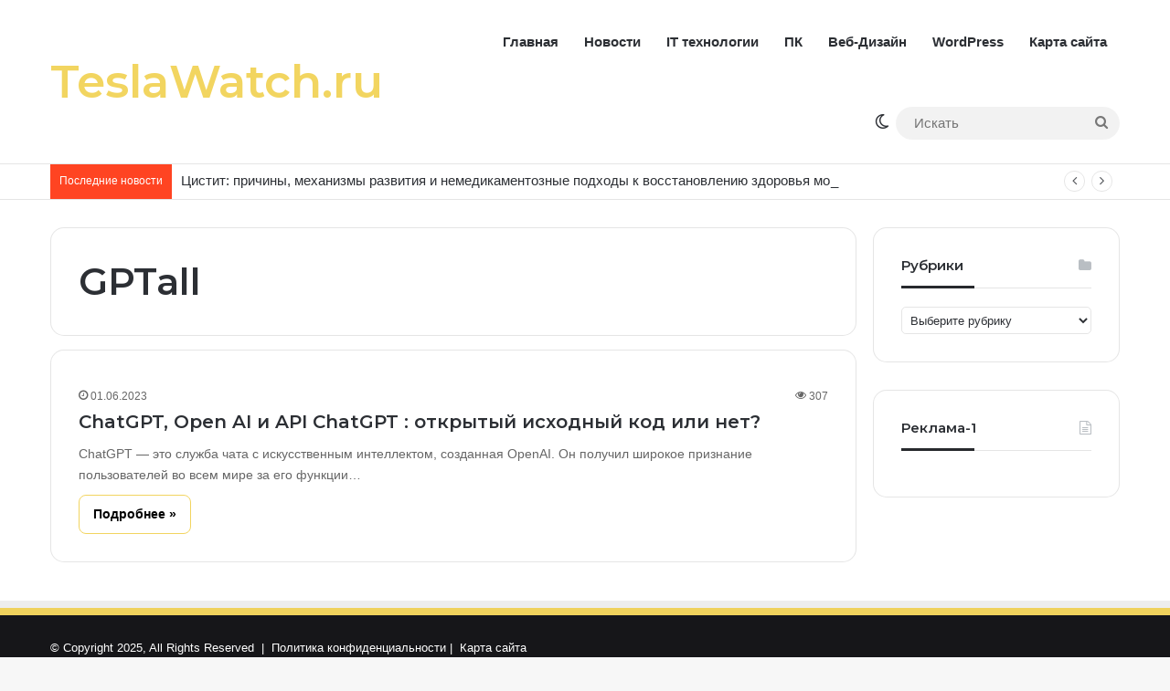

--- FILE ---
content_type: text/html; charset=UTF-8
request_url: https://teslawatch.ru/tag/gptall/
body_size: 69147
content:
<!DOCTYPE html>
<html lang="ru-RU" class="" data-skin="light" prefix="og: https://ogp.me/ns#">
<head>
<meta name="MobileOptimized" content="width" />
<meta name="HandheldFriendly" content="true" />
<meta name="generator" content="Drupal 11 (https://www.drupal.org)" />

	<meta charset="UTF-8" />
	<link rel="profile" href="https://gmpg.org/xfn/11" />
	
<meta http-equiv='x-dns-prefetch-control' content='on'>
<link rel='dns-prefetch' href='//cdnjs.cloudflare.com' />
<link rel='dns-prefetch' href='//ajax.googleapis.com' />
<link rel='dns-prefetch' href='//fonts.googleapis.com' />
<link rel='dns-prefetch' href='//fonts.gstatic.com' />
<link rel='dns-prefetch' href='//s.gravatar.com' />
<link rel='dns-prefetch' href='//www.google-analytics.com' />
<link rel='preload' as='script' href='https://ajax.googleapis.com/ajax/libs/webfont/1/webfont.js'>
	<style>img:is([sizes="auto" i], [sizes^="auto," i]) { contain-intrinsic-size: 3000px 1500px }</style>
	

<title>GPTall - TeslaWatch.ru</title>
<meta name="robots" content="follow, index, max-snippet:-1, max-video-preview:-1, max-image-preview:large"/>
<link rel="canonical" href="https://teslawatch.ru/tag/gptall/" />
<meta property="og:locale" content="ru_RU" />
<meta property="og:type" content="article" />
<meta property="og:title" content="GPTall - TeslaWatch.ru" />
<meta property="og:url" content="https://teslawatch.ru/tag/gptall/" />
<meta property="og:site_name" content="Информационные технологии, программирование, веб-дизайн" />
<meta name="twitter:card" content="summary_large_image" />
<meta name="twitter:title" content="GPTall - TeslaWatch.ru" />
<meta name="twitter:label1" content="Записи" />
<meta name="twitter:data1" content="1" />
<script type="application/ld+json" class="rank-math-schema">{"@context":"https://schema.org","@graph":[{"@type":"Person","@id":"https://teslawatch.ru/#person","name":"\u0418\u043d\u0444\u043e\u0440\u043c\u0430\u0446\u0438\u043e\u043d\u043d\u044b\u0435 \u0442\u0435\u0445\u043d\u043e\u043b\u043e\u0433\u0438\u0438, \u043f\u0440\u043e\u0433\u0440\u0430\u043c\u043c\u0438\u0440\u043e\u0432\u0430\u043d\u0438\u0435, \u0432\u0435\u0431-\u0434\u0438\u0437\u0430\u0439\u043d"},{"@type":"WebSite","@id":"https://teslawatch.ru/#website","url":"https://teslawatch.ru","name":"\u0418\u043d\u0444\u043e\u0440\u043c\u0430\u0446\u0438\u043e\u043d\u043d\u044b\u0435 \u0442\u0435\u0445\u043d\u043e\u043b\u043e\u0433\u0438\u0438, \u043f\u0440\u043e\u0433\u0440\u0430\u043c\u043c\u0438\u0440\u043e\u0432\u0430\u043d\u0438\u0435, \u0432\u0435\u0431-\u0434\u0438\u0437\u0430\u0439\u043d","publisher":{"@id":"https://teslawatch.ru/#person"},"inLanguage":"ru-RU"},{"@type":"BreadcrumbList","@id":"https://teslawatch.ru/tag/gptall/#breadcrumb","itemListElement":[{"@type":"ListItem","position":"1","item":{"@id":"https://teslawatch.ru","name":"\u0413\u043b\u0430\u0432\u043d\u0430\u044f \u0441\u0442\u0440\u0430\u043d\u0438\u0446\u0430"}},{"@type":"ListItem","position":"2","item":{"@id":"https://teslawatch.ru/tag/gptall/","name":"GPTall"}}]},{"@type":"CollectionPage","@id":"https://teslawatch.ru/tag/gptall/#webpage","url":"https://teslawatch.ru/tag/gptall/","name":"GPTall - TeslaWatch.ru","isPartOf":{"@id":"https://teslawatch.ru/#website"},"inLanguage":"ru-RU","breadcrumb":{"@id":"https://teslawatch.ru/tag/gptall/#breadcrumb"}}]}</script>


<link rel="alternate" type="application/rss+xml" title="TeslaWatch.ru &raquo; Лента" href="https://teslawatch.ru/feed/" />
<link rel="alternate" type="application/rss+xml" title="TeslaWatch.ru &raquo; Лента комментариев" href="https://teslawatch.ru/comments/feed/" />
		<script type="text/javascript">
			try {
				if( 'undefined' != typeof localStorage ){
					var tieSkin = localStorage.getItem('tie-skin');
				}

				
				var html = document.getElementsByTagName('html')[0].classList,
						htmlSkin = 'light';

				if( html.contains('dark-skin') ){
					htmlSkin = 'dark';
				}

				if( tieSkin != null && tieSkin != htmlSkin ){
					html.add('tie-skin-inverted');
					var tieSkinInverted = true;
				}

				if( tieSkin == 'dark' ){
					html.add('dark-skin');
				}
				else if( tieSkin == 'light' ){
					html.remove( 'dark-skin' );
				}
				
			} catch(e) { console.log( e ) }

		</script>
		<link rel="alternate" type="application/rss+xml" title="TeslaWatch.ru &raquo; Лента метки GPTall" href="https://teslawatch.ru/tag/gptall/feed/" />

		<style type="text/css">
			:root{				
			--tie-preset-gradient-1: linear-gradient(135deg, rgba(6, 147, 227, 1) 0%, rgb(155, 81, 224) 100%);
			--tie-preset-gradient-2: linear-gradient(135deg, rgb(122, 220, 180) 0%, rgb(0, 208, 130) 100%);
			--tie-preset-gradient-3: linear-gradient(135deg, rgba(252, 185, 0, 1) 0%, rgba(255, 105, 0, 1) 100%);
			--tie-preset-gradient-4: linear-gradient(135deg, rgba(255, 105, 0, 1) 0%, rgb(207, 46, 46) 100%);
			--tie-preset-gradient-5: linear-gradient(135deg, rgb(238, 238, 238) 0%, rgb(169, 184, 195) 100%);
			--tie-preset-gradient-6: linear-gradient(135deg, rgb(74, 234, 220) 0%, rgb(151, 120, 209) 20%, rgb(207, 42, 186) 40%, rgb(238, 44, 130) 60%, rgb(251, 105, 98) 80%, rgb(254, 248, 76) 100%);
			--tie-preset-gradient-7: linear-gradient(135deg, rgb(255, 206, 236) 0%, rgb(152, 150, 240) 100%);
			--tie-preset-gradient-8: linear-gradient(135deg, rgb(254, 205, 165) 0%, rgb(254, 45, 45) 50%, rgb(107, 0, 62) 100%);
			--tie-preset-gradient-9: linear-gradient(135deg, rgb(255, 203, 112) 0%, rgb(199, 81, 192) 50%, rgb(65, 88, 208) 100%);
			--tie-preset-gradient-10: linear-gradient(135deg, rgb(255, 245, 203) 0%, rgb(182, 227, 212) 50%, rgb(51, 167, 181) 100%);
			--tie-preset-gradient-11: linear-gradient(135deg, rgb(202, 248, 128) 0%, rgb(113, 206, 126) 100%);
			--tie-preset-gradient-12: linear-gradient(135deg, rgb(2, 3, 129) 0%, rgb(40, 116, 252) 100%);
			--tie-preset-gradient-13: linear-gradient(135deg, #4D34FA, #ad34fa);
			--tie-preset-gradient-14: linear-gradient(135deg, #0057FF, #31B5FF);
			--tie-preset-gradient-15: linear-gradient(135deg, #FF007A, #FF81BD);
			--tie-preset-gradient-16: linear-gradient(135deg, #14111E, #4B4462);
			--tie-preset-gradient-17: linear-gradient(135deg, #F32758, #FFC581);

			
					--main-nav-background: #FFFFFF;
					--main-nav-secondry-background: rgba(0,0,0,0.03);
					--main-nav-primary-color: #0088ff;
					--main-nav-contrast-primary-color: #FFFFFF;
					--main-nav-text-color: #2c2f34;
					--main-nav-secondry-text-color: rgba(0,0,0,0.5);
					--main-nav-main-border-color: rgba(0,0,0,0.1);
					--main-nav-secondry-border-color: rgba(0,0,0,0.08);
				--tie-buttons-radius: 8px;--tie-buttons-color: transparent;--tie-buttons-border-width: 1px;
			}
		</style>
	<meta name="viewport" content="width=device-width, initial-scale=1.0" /><script type="text/javascript">
/* <![CDATA[ */
window._wpemojiSettings = {"baseUrl":"https:\/\/s.w.org\/images\/core\/emoji\/16.0.1\/72x72\/","ext":".png","svgUrl":"https:\/\/s.w.org\/images\/core\/emoji\/16.0.1\/svg\/","svgExt":".svg","source":{"concatemoji":"https:\/\/teslawatch.ru\/lib\/js\/wp-emoji-release.min.js?rnd=51525"}};
/*! This file is auto-generated */
!function(s,n){var o,i,e;function c(e){try{var t={supportTests:e,timestamp:(new Date).valueOf()};sessionStorage.setItem(o,JSON.stringify(t))}catch(e){}}function p(e,t,n){e.clearRect(0,0,e.canvas.width,e.canvas.height),e.fillText(t,0,0);var t=new Uint32Array(e.getImageData(0,0,e.canvas.width,e.canvas.height).data),a=(e.clearRect(0,0,e.canvas.width,e.canvas.height),e.fillText(n,0,0),new Uint32Array(e.getImageData(0,0,e.canvas.width,e.canvas.height).data));return t.every(function(e,t){return e===a[t]})}function u(e,t){e.clearRect(0,0,e.canvas.width,e.canvas.height),e.fillText(t,0,0);for(var n=e.getImageData(16,16,1,1),a=0;a<n.data.length;a++)if(0!==n.data[a])return!1;return!0}function f(e,t,n,a){switch(t){case"flag":return n(e,"\ud83c\udff3\ufe0f\u200d\u26a7\ufe0f","\ud83c\udff3\ufe0f\u200b\u26a7\ufe0f")?!1:!n(e,"\ud83c\udde8\ud83c\uddf6","\ud83c\udde8\u200b\ud83c\uddf6")&&!n(e,"\ud83c\udff4\udb40\udc67\udb40\udc62\udb40\udc65\udb40\udc6e\udb40\udc67\udb40\udc7f","\ud83c\udff4\u200b\udb40\udc67\u200b\udb40\udc62\u200b\udb40\udc65\u200b\udb40\udc6e\u200b\udb40\udc67\u200b\udb40\udc7f");case"emoji":return!a(e,"\ud83e\udedf")}return!1}function g(e,t,n,a){var r="undefined"!=typeof WorkerGlobalScope&&self instanceof WorkerGlobalScope?new OffscreenCanvas(300,150):s.createElement("canvas"),o=r.getContext("2d",{willReadFrequently:!0}),i=(o.textBaseline="top",o.font="600 32px Arial",{});return e.forEach(function(e){i[e]=t(o,e,n,a)}),i}function t(e){var t=s.createElement("script");t.src=e,t.defer=!0,s.head.appendChild(t)}"undefined"!=typeof Promise&&(o="wpEmojiSettingsSupports",i=["flag","emoji"],n.supports={everything:!0,everythingExceptFlag:!0},e=new Promise(function(e){s.addEventListener("DOMContentLoaded",e,{once:!0})}),new Promise(function(t){var n=function(){try{var e=JSON.parse(sessionStorage.getItem(o));if("object"==typeof e&&"number"==typeof e.timestamp&&(new Date).valueOf()<e.timestamp+604800&&"object"==typeof e.supportTests)return e.supportTests}catch(e){}return null}();if(!n){if("undefined"!=typeof Worker&&"undefined"!=typeof OffscreenCanvas&&"undefined"!=typeof URL&&URL.createObjectURL&&"undefined"!=typeof Blob)try{var e="postMessage("+g.toString()+"("+[JSON.stringify(i),f.toString(),p.toString(),u.toString()].join(",")+"));",a=new Blob([e],{type:"text/javascript"}),r=new Worker(URL.createObjectURL(a),{name:"wpTestEmojiSupports"});return void(r.onmessage=function(e){c(n=e.data),r.terminate(),t(n)})}catch(e){}c(n=g(i,f,p,u))}t(n)}).then(function(e){for(var t in e)n.supports[t]=e[t],n.supports.everything=n.supports.everything&&n.supports[t],"flag"!==t&&(n.supports.everythingExceptFlag=n.supports.everythingExceptFlag&&n.supports[t]);n.supports.everythingExceptFlag=n.supports.everythingExceptFlag&&!n.supports.flag,n.DOMReady=!1,n.readyCallback=function(){n.DOMReady=!0}}).then(function(){return e}).then(function(){var e;n.supports.everything||(n.readyCallback(),(e=n.source||{}).concatemoji?t(e.concatemoji):e.wpemoji&&e.twemoji&&(t(e.twemoji),t(e.wpemoji)))}))}((window,document),window._wpemojiSettings);
/* ]]> */
</script>
<link rel='stylesheet' id='dashicons-css' href='https://teslawatch.ru/lib/css/dashicons.min.css?rnd=51525' type='text/css' media='all' />
<link rel='stylesheet' id='post-views-counter-frontend-css' href='https://teslawatch.ru/core/modules/577b2e00a1/css/frontend.min.css?rnd=51525' type='text/css' media='all' />
<style id='wp-emoji-styles-inline-css' type='text/css'>

	img.wp-smiley, img.emoji {
		display: inline !important;
		border: none !important;
		box-shadow: none !important;
		height: 1em !important;
		width: 1em !important;
		margin: 0 0.07em !important;
		vertical-align: -0.1em !important;
		background: none !important;
		padding: 0 !important;
	}
</style>
<style id='global-styles-inline-css' type='text/css'>
:root{--wp--preset--aspect-ratio--square: 1;--wp--preset--aspect-ratio--4-3: 4/3;--wp--preset--aspect-ratio--3-4: 3/4;--wp--preset--aspect-ratio--3-2: 3/2;--wp--preset--aspect-ratio--2-3: 2/3;--wp--preset--aspect-ratio--16-9: 16/9;--wp--preset--aspect-ratio--9-16: 9/16;--wp--preset--color--black: #000000;--wp--preset--color--cyan-bluish-gray: #abb8c3;--wp--preset--color--white: #ffffff;--wp--preset--color--pale-pink: #f78da7;--wp--preset--color--vivid-red: #cf2e2e;--wp--preset--color--luminous-vivid-orange: #ff6900;--wp--preset--color--luminous-vivid-amber: #fcb900;--wp--preset--color--light-green-cyan: #7bdcb5;--wp--preset--color--vivid-green-cyan: #00d084;--wp--preset--color--pale-cyan-blue: #8ed1fc;--wp--preset--color--vivid-cyan-blue: #0693e3;--wp--preset--color--vivid-purple: #9b51e0;--wp--preset--color--global-color: rgba(242,212,94,0.99);--wp--preset--gradient--vivid-cyan-blue-to-vivid-purple: linear-gradient(135deg,rgba(6,147,227,1) 0%,rgb(155,81,224) 100%);--wp--preset--gradient--light-green-cyan-to-vivid-green-cyan: linear-gradient(135deg,rgb(122,220,180) 0%,rgb(0,208,130) 100%);--wp--preset--gradient--luminous-vivid-amber-to-luminous-vivid-orange: linear-gradient(135deg,rgba(252,185,0,1) 0%,rgba(255,105,0,1) 100%);--wp--preset--gradient--luminous-vivid-orange-to-vivid-red: linear-gradient(135deg,rgba(255,105,0,1) 0%,rgb(207,46,46) 100%);--wp--preset--gradient--very-light-gray-to-cyan-bluish-gray: linear-gradient(135deg,rgb(238,238,238) 0%,rgb(169,184,195) 100%);--wp--preset--gradient--cool-to-warm-spectrum: linear-gradient(135deg,rgb(74,234,220) 0%,rgb(151,120,209) 20%,rgb(207,42,186) 40%,rgb(238,44,130) 60%,rgb(251,105,98) 80%,rgb(254,248,76) 100%);--wp--preset--gradient--blush-light-purple: linear-gradient(135deg,rgb(255,206,236) 0%,rgb(152,150,240) 100%);--wp--preset--gradient--blush-bordeaux: linear-gradient(135deg,rgb(254,205,165) 0%,rgb(254,45,45) 50%,rgb(107,0,62) 100%);--wp--preset--gradient--luminous-dusk: linear-gradient(135deg,rgb(255,203,112) 0%,rgb(199,81,192) 50%,rgb(65,88,208) 100%);--wp--preset--gradient--pale-ocean: linear-gradient(135deg,rgb(255,245,203) 0%,rgb(182,227,212) 50%,rgb(51,167,181) 100%);--wp--preset--gradient--electric-grass: linear-gradient(135deg,rgb(202,248,128) 0%,rgb(113,206,126) 100%);--wp--preset--gradient--midnight: linear-gradient(135deg,rgb(2,3,129) 0%,rgb(40,116,252) 100%);--wp--preset--font-size--small: 13px;--wp--preset--font-size--medium: 20px;--wp--preset--font-size--large: 36px;--wp--preset--font-size--x-large: 42px;--wp--preset--spacing--20: 0.44rem;--wp--preset--spacing--30: 0.67rem;--wp--preset--spacing--40: 1rem;--wp--preset--spacing--50: 1.5rem;--wp--preset--spacing--60: 2.25rem;--wp--preset--spacing--70: 3.38rem;--wp--preset--spacing--80: 5.06rem;--wp--preset--shadow--natural: 6px 6px 9px rgba(0, 0, 0, 0.2);--wp--preset--shadow--deep: 12px 12px 50px rgba(0, 0, 0, 0.4);--wp--preset--shadow--sharp: 6px 6px 0px rgba(0, 0, 0, 0.2);--wp--preset--shadow--outlined: 6px 6px 0px -3px rgba(255, 255, 255, 1), 6px 6px rgba(0, 0, 0, 1);--wp--preset--shadow--crisp: 6px 6px 0px rgba(0, 0, 0, 1);}:where(.is-layout-flex){gap: 0.5em;}:where(.is-layout-grid){gap: 0.5em;}body .is-layout-flex{display: flex;}.is-layout-flex{flex-wrap: wrap;align-items: center;}.is-layout-flex > :is(*, div){margin: 0;}body .is-layout-grid{display: grid;}.is-layout-grid > :is(*, div){margin: 0;}:where(.wp-block-columns.is-layout-flex){gap: 2em;}:where(.wp-block-columns.is-layout-grid){gap: 2em;}:where(.wp-block-post-template.is-layout-flex){gap: 1.25em;}:where(.wp-block-post-template.is-layout-grid){gap: 1.25em;}.has-black-color{color: var(--wp--preset--color--black) !important;}.has-cyan-bluish-gray-color{color: var(--wp--preset--color--cyan-bluish-gray) !important;}.has-white-color{color: var(--wp--preset--color--white) !important;}.has-pale-pink-color{color: var(--wp--preset--color--pale-pink) !important;}.has-vivid-red-color{color: var(--wp--preset--color--vivid-red) !important;}.has-luminous-vivid-orange-color{color: var(--wp--preset--color--luminous-vivid-orange) !important;}.has-luminous-vivid-amber-color{color: var(--wp--preset--color--luminous-vivid-amber) !important;}.has-light-green-cyan-color{color: var(--wp--preset--color--light-green-cyan) !important;}.has-vivid-green-cyan-color{color: var(--wp--preset--color--vivid-green-cyan) !important;}.has-pale-cyan-blue-color{color: var(--wp--preset--color--pale-cyan-blue) !important;}.has-vivid-cyan-blue-color{color: var(--wp--preset--color--vivid-cyan-blue) !important;}.has-vivid-purple-color{color: var(--wp--preset--color--vivid-purple) !important;}.has-black-background-color{background-color: var(--wp--preset--color--black) !important;}.has-cyan-bluish-gray-background-color{background-color: var(--wp--preset--color--cyan-bluish-gray) !important;}.has-white-background-color{background-color: var(--wp--preset--color--white) !important;}.has-pale-pink-background-color{background-color: var(--wp--preset--color--pale-pink) !important;}.has-vivid-red-background-color{background-color: var(--wp--preset--color--vivid-red) !important;}.has-luminous-vivid-orange-background-color{background-color: var(--wp--preset--color--luminous-vivid-orange) !important;}.has-luminous-vivid-amber-background-color{background-color: var(--wp--preset--color--luminous-vivid-amber) !important;}.has-light-green-cyan-background-color{background-color: var(--wp--preset--color--light-green-cyan) !important;}.has-vivid-green-cyan-background-color{background-color: var(--wp--preset--color--vivid-green-cyan) !important;}.has-pale-cyan-blue-background-color{background-color: var(--wp--preset--color--pale-cyan-blue) !important;}.has-vivid-cyan-blue-background-color{background-color: var(--wp--preset--color--vivid-cyan-blue) !important;}.has-vivid-purple-background-color{background-color: var(--wp--preset--color--vivid-purple) !important;}.has-black-border-color{border-color: var(--wp--preset--color--black) !important;}.has-cyan-bluish-gray-border-color{border-color: var(--wp--preset--color--cyan-bluish-gray) !important;}.has-white-border-color{border-color: var(--wp--preset--color--white) !important;}.has-pale-pink-border-color{border-color: var(--wp--preset--color--pale-pink) !important;}.has-vivid-red-border-color{border-color: var(--wp--preset--color--vivid-red) !important;}.has-luminous-vivid-orange-border-color{border-color: var(--wp--preset--color--luminous-vivid-orange) !important;}.has-luminous-vivid-amber-border-color{border-color: var(--wp--preset--color--luminous-vivid-amber) !important;}.has-light-green-cyan-border-color{border-color: var(--wp--preset--color--light-green-cyan) !important;}.has-vivid-green-cyan-border-color{border-color: var(--wp--preset--color--vivid-green-cyan) !important;}.has-pale-cyan-blue-border-color{border-color: var(--wp--preset--color--pale-cyan-blue) !important;}.has-vivid-cyan-blue-border-color{border-color: var(--wp--preset--color--vivid-cyan-blue) !important;}.has-vivid-purple-border-color{border-color: var(--wp--preset--color--vivid-purple) !important;}.has-vivid-cyan-blue-to-vivid-purple-gradient-background{background: var(--wp--preset--gradient--vivid-cyan-blue-to-vivid-purple) !important;}.has-light-green-cyan-to-vivid-green-cyan-gradient-background{background: var(--wp--preset--gradient--light-green-cyan-to-vivid-green-cyan) !important;}.has-luminous-vivid-amber-to-luminous-vivid-orange-gradient-background{background: var(--wp--preset--gradient--luminous-vivid-amber-to-luminous-vivid-orange) !important;}.has-luminous-vivid-orange-to-vivid-red-gradient-background{background: var(--wp--preset--gradient--luminous-vivid-orange-to-vivid-red) !important;}.has-very-light-gray-to-cyan-bluish-gray-gradient-background{background: var(--wp--preset--gradient--very-light-gray-to-cyan-bluish-gray) !important;}.has-cool-to-warm-spectrum-gradient-background{background: var(--wp--preset--gradient--cool-to-warm-spectrum) !important;}.has-blush-light-purple-gradient-background{background: var(--wp--preset--gradient--blush-light-purple) !important;}.has-blush-bordeaux-gradient-background{background: var(--wp--preset--gradient--blush-bordeaux) !important;}.has-luminous-dusk-gradient-background{background: var(--wp--preset--gradient--luminous-dusk) !important;}.has-pale-ocean-gradient-background{background: var(--wp--preset--gradient--pale-ocean) !important;}.has-electric-grass-gradient-background{background: var(--wp--preset--gradient--electric-grass) !important;}.has-midnight-gradient-background{background: var(--wp--preset--gradient--midnight) !important;}.has-small-font-size{font-size: var(--wp--preset--font-size--small) !important;}.has-medium-font-size{font-size: var(--wp--preset--font-size--medium) !important;}.has-large-font-size{font-size: var(--wp--preset--font-size--large) !important;}.has-x-large-font-size{font-size: var(--wp--preset--font-size--x-large) !important;}
:where(.wp-block-post-template.is-layout-flex){gap: 1.25em;}:where(.wp-block-post-template.is-layout-grid){gap: 1.25em;}
:where(.wp-block-columns.is-layout-flex){gap: 2em;}:where(.wp-block-columns.is-layout-grid){gap: 2em;}
:root :where(.wp-block-pullquote){font-size: 1.5em;line-height: 1.6;}
</style>
<link rel='stylesheet' id='ez-toc-css' href='https://teslawatch.ru/core/modules/a2174c3e6f/assets/css/screen.min.css?rnd=51525' type='text/css' media='all' />
<style id='ez-toc-inline-css' type='text/css'>
div#ez-toc-container .ez-toc-title {font-size: 150%;}div#ez-toc-container .ez-toc-title {font-weight: 500;}div#ez-toc-container ul li , div#ez-toc-container ul li a {font-size: 95%;}div#ez-toc-container ul li , div#ez-toc-container ul li a {font-weight: 500;}div#ez-toc-container nav ul ul li {font-size: 110%;}.ez-toc-box-title {font-weight: bold; margin-bottom: 10px; text-align: center; text-transform: uppercase; letter-spacing: 1px; color: #666; padding-bottom: 5px;position:absolute;top:-4%;left:5%;background-color: inherit;transition: top 0.3s ease;}.ez-toc-box-title.toc-closed {top:-25%;}
.ez-toc-container-direction {direction: ltr;}.ez-toc-counter ul{counter-reset: item ;}.ez-toc-counter nav ul li a::before {content: counters(item, '.', decimal) '. ';display: inline-block;counter-increment: item;flex-grow: 0;flex-shrink: 0;margin-right: .2em; float: left; }.ez-toc-widget-direction {direction: ltr;}.ez-toc-widget-container ul{counter-reset: item ;}.ez-toc-widget-container nav ul li a::before {content: counters(item, '.', decimal) '. ';display: inline-block;counter-increment: item;flex-grow: 0;flex-shrink: 0;margin-right: .2em; float: left; }
</style>
<link rel='stylesheet' id='tie-css-base-css' href='https://teslawatch.ru/core/teslawatch/assets/css/base.min.css?rnd=51525' type='text/css' media='all' />
<link rel='stylesheet' id='tie-css-styles-css' href='https://teslawatch.ru/core/teslawatch/assets/css/style.min.css?rnd=51525' type='text/css' media='all' />
<link rel='stylesheet' id='tie-css-widgets-css' href='https://teslawatch.ru/core/teslawatch/assets/css/widgets.min.css?rnd=51525' type='text/css' media='all' />
<link rel='stylesheet' id='tie-css-helpers-css' href='https://teslawatch.ru/core/teslawatch/assets/css/helpers.min.css?rnd=51525' type='text/css' media='all' />
<link rel='stylesheet' id='tie-fontawesome5-css' href='https://teslawatch.ru/core/teslawatch/assets/css/fontawesome.css?rnd=51525' type='text/css' media='all' />
<link rel='stylesheet' id='tie-css-ilightbox-css' href='https://teslawatch.ru/core/teslawatch/assets/ilightbox/dark-skin/skin.css?rnd=51525' type='text/css' media='all' />
<link rel='stylesheet' id='tie-css-shortcodes-css' href='https://teslawatch.ru/core/teslawatch/assets/css/plugins/shortcodes.min.css?rnd=51525' type='text/css' media='all' />
<link rel='stylesheet' id='tie-theme-child-css-css' href='https://teslawatch.ru/core/views/839c303de5/design.css?rnd=51525' type='text/css' media='all' />
<link rel='stylesheet' id='booster-extension-social-icons-css' href='https://teslawatch.ru/core/modules/d21dcd9f5c/assets/css/social-icons.min.css?rnd=51525' type='text/css' media='all' />
<link rel='stylesheet' id='booster-extension-style-css' href='https://teslawatch.ru/core/modules/d21dcd9f5c/assets/css/style.css?rnd=51525' type='text/css' media='all' />
<style id='booster-extension-style-inline-css' type='text/css'>
.wf-active .logo-text,.wf-active h1,.wf-active h2,.wf-active h3,.wf-active h4,.wf-active h5,.wf-active h6,.wf-active .the-subtitle{font-family: 'Montserrat';}body{font-size: 15px;}#main-nav .main-menu > ul > li > a{font-size: 15px;}#main-nav{line-height: 2.25em}:root:root{--brand-color: rgba(242,212,94,0.99);--dark-brand-color: #c0a22c;--bright-color: #000000;--base-color: #2c2f34;}#footer-widgets-container{border-top: 8px solid rgba(242,212,94,0.99);-webkit-box-shadow: 0 -5px 0 rgba(0,0,0,0.07); -moz-box-shadow: 0 -8px 0 rgba(0,0,0,0.07); box-shadow: 0 -8px 0 rgba(0,0,0,0.07);}#reading-position-indicator{box-shadow: 0 0 10px rgba( 242,212,94,0.7);}:root:root{--brand-color: rgba(242,212,94,0.99);--dark-brand-color: #c0a22c;--bright-color: #000000;--base-color: #2c2f34;}#footer-widgets-container{border-top: 8px solid rgba(242,212,94,0.99);-webkit-box-shadow: 0 -5px 0 rgba(0,0,0,0.07); -moz-box-shadow: 0 -8px 0 rgba(0,0,0,0.07); box-shadow: 0 -8px 0 rgba(0,0,0,0.07);}#reading-position-indicator{box-shadow: 0 0 10px rgba( 242,212,94,0.7);}.more-link,.button,[type='submit'],.generic-button a,.generic-button button{background: transparent;}#top-nav .breaking-title{color: #FFFFFF;}#top-nav .breaking-title:before{background-color: #ff4422;}#top-nav .breaking-news-nav li:hover{background-color: #ff4422;border-color: #ff4422;}@media (min-width: 1200px){.container{width: auto;}}.boxed-layout #tie-wrapper,.boxed-layout .fixed-nav{max-width: 1950px;}@media (min-width: 1920px){.container,.wide-next-prev-slider-wrapper .slider-main-container{max-width: 1920px;}}@media (min-width: 992px){.sidebar{width: 25%;}.main-content{width: 75%;}}.meta-views.meta-item .tie-icon-fire:before{content: "\f06e" !important;}@media (max-width: 991px){.side-aside.normal-side{background: #0a9e01;background: -webkit-linear-gradient(135deg,#66a501,#0a9e01 );background: -moz-linear-gradient(135deg,#66a501,#0a9e01 );background: -o-linear-gradient(135deg,#66a501,#0a9e01 );background: linear-gradient(135deg,#0a9e01,#66a501 );}}body .mag-box .breaking,body .social-icons-widget .social-icons-item .social-link,body .widget_product_tag_cloud a,body .widget_tag_cloud a,body .post-tags a,body .widget_layered_nav_filters a,body .post-bottom-meta-title,body .post-bottom-meta a,body .post-cat,body .show-more-button,body #instagram-link.is-expanded .follow-button,body .cat-counter a + span,body .mag-box-options .slider-arrow-nav a,body .main-menu .cats-horizontal li a,body #instagram-link.is-compact,body .pages-numbers a,body .pages-nav-item,body .bp-pagination-links .page-numbers,body .fullwidth-area .widget_tag_cloud .tagcloud a,body ul.breaking-news-nav li.jnt-prev,body ul.breaking-news-nav li.jnt-next,body #tie-popup-search-mobile table.gsc-search-box{border-radius: 35px;}body .mag-box ul.breaking-news-nav li{border: 0 !important;}body #instagram-link.is-compact{padding-right: 40px;padding-left: 40px;}body .post-bottom-meta-title,body .post-bottom-meta a,body .more-link{padding-right: 15px;padding-left: 15px;}body #masonry-grid .container-wrapper .post-thumb img{border-radius: 0px;}body .video-thumbnail,body .review-item,body .review-summary,body .user-rate-wrap,body textarea,body input,body select{border-radius: 5px;}body .post-content-slideshow,body #tie-read-next,body .prev-next-post-nav .post-thumb,body .post-thumb img,body .container-wrapper,body .tie-popup-container .container-wrapper,body .widget,body .grid-slider-wrapper .grid-item,body .slider-vertical-navigation .slide,body .boxed-slider:not(.grid-slider-wrapper) .slide,body .buddypress-wrap .activity-list .load-more a,body .buddypress-wrap .activity-list .load-newest a,body .woocommerce .products .product .product-img img,body .woocommerce .products .product .product-img,body .woocommerce .woocommerce-tabs,body .woocommerce div.product .related.products,body .woocommerce div.product .up-sells.products,body .woocommerce .cart_totals,.woocommerce .cross-sells,body .big-thumb-left-box-inner,body .miscellaneous-box .posts-items li:first-child,body .single-big-img,body .masonry-with-spaces .container-wrapper .slide,body .news-gallery-items li .post-thumb,body .scroll-2-box .slide,.magazine1.archive:not(.bbpress) .entry-header-outer,.magazine1.search .entry-header-outer,.magazine1.archive:not(.bbpress) .mag-box .container-wrapper,.magazine1.search .mag-box .container-wrapper,body.magazine1 .entry-header-outer + .mag-box,body .digital-rating-static,body .entry q,body .entry blockquote,body #instagram-link.is-expanded,body.single-post .featured-area,body.post-layout-8 #content,body .footer-boxed-widget-area,body .tie-video-main-slider,body .post-thumb-overlay,body .widget_media_image img,body .stream-item-mag img,body .media-page-layout .post-element{border-radius: 15px;}#subcategories-section .container-wrapper{border-radius: 15px !important;margin-top: 15px !important;border-top-width: 1px !important;}@media (max-width: 767px) {.tie-video-main-slider iframe{border-top-right-radius: 15px;border-top-left-radius: 15px;}}.magazine1.archive:not(.bbpress) .mag-box .container-wrapper,.magazine1.search .mag-box .container-wrapper{margin-top: 15px;border-top-width: 1px;}body .section-wrapper:not(.container-full) .wide-slider-wrapper .slider-main-container,body .section-wrapper:not(.container-full) .wide-slider-three-slids-wrapper{border-radius: 15px;overflow: hidden;}body .wide-slider-nav-wrapper,body .share-buttons-bottom,body .first-post-gradient li:first-child .post-thumb:after,body .scroll-2-box .post-thumb:after{border-bottom-left-radius: 15px;border-bottom-right-radius: 15px;}body .main-menu .menu-sub-content,body .comp-sub-menu{border-bottom-left-radius: 10px;border-bottom-right-radius: 10px;}body.single-post .featured-area{overflow: hidden;}body #check-also-box.check-also-left{border-top-right-radius: 15px;border-bottom-right-radius: 15px;}body #check-also-box.check-also-right{border-top-left-radius: 15px;border-bottom-left-radius: 15px;}body .mag-box .breaking-news-nav li:last-child{border-top-right-radius: 35px;border-bottom-right-radius: 35px;}body .mag-box .breaking-title:before{border-top-left-radius: 35px;border-bottom-left-radius: 35px;}body .tabs li:last-child a,body .full-overlay-title li:not(.no-post-thumb) .block-title-overlay{border-top-right-radius: 15px;}body .center-overlay-title li:not(.no-post-thumb) .block-title-overlay,body .tabs li:first-child a{border-top-left-radius: 15px;}
</style>
<script type="text/javascript" src="https://teslawatch.ru/lib/js/jquery/jquery.min.js?rnd=51525" id="jquery-core-js"></script>
<script type="text/javascript" src="https://teslawatch.ru/lib/js/jquery/jquery-migrate.min.js?rnd=51525" id="jquery-migrate-js"></script>

<meta name="description" content="GPTall - TeslaWatch.ru" />
<meta http-equiv="X-UA-Compatible" content="IE=edge">
<script>window.yaContextCb=window.yaContextCb||[]</script>
<script src="https://yandex.ru/ads/system/context.js" async></script>


<link rel="icon" href="https://teslawatch.ru/storage/2023/11/cropped-bukva-h-russkiy-alfavit-32x32.jpg" sizes="32x32" />
<link rel="icon" href="https://teslawatch.ru/storage/2023/11/cropped-bukva-h-russkiy-alfavit-192x192.jpg" sizes="192x192" />
<link rel="apple-touch-icon" href="https://teslawatch.ru/storage/2023/11/cropped-bukva-h-russkiy-alfavit-180x180.jpg" />
<meta name="msapplication-TileImage" content="https://teslawatch.ru/storage/2023/11/cropped-bukva-h-russkiy-alfavit-270x270.jpg" />
		<style type="text/css" id="wp-custom-css">
			/* отступ после read  */
.twp-read-time {
    margin-bottom: 20px; /* Увеличьте значение для большего расстояния */
}

blockquote {
    background-color: #f9f9f9;
    //border-left: 1px solid #ccc;
    padding: 15px;
    margin: 20px 0;
    font-style: italic;
    color: #555;
    box-shadow: 4px 4px 10px rgba(0, 0, 0, 0.1); /* Тень */
    border-radius: 8px; /* Опционально: скругление углов */
}

blockquote p {
    margin: 0; /* Убираем лишние отступы внутри цитаты */
}
		</style>
		</head>

<body id="tie-body" class="archive tag tag-gptall tag-918 wp-theme-jannah wp-child-theme-jannah-child tie-no-js booster-extension wrapper-has-shadow block-head-3 magazine3 magazine1 is-thumb-overlay-disabled is-desktop is-header-layout-1 sidebar-right has-sidebar hide_breadcrumbs">


<script>
window.yaContextCb.push(() => {
    Ya.Context.AdvManager.render({
        "blockId": "R-A-2065225-5",
        "type": "floorAd",
        "platform": "desktop"
    })
})
</script>

<div class="background-overlay">

	<div id="tie-container" class="site tie-container">

		
		<div id="tie-wrapper">

			<div class="stream-item stream-item-above-header"></div>
<header id="theme-header" class="theme-header header-layout-1 main-nav-light main-nav-default-light main-nav-below no-stream-item top-nav-active top-nav-light top-nav-default-light top-nav-below top-nav-below-main-nav has-normal-width-logo mobile-header-default">
	
<div class="main-nav-wrapper">
	<nav id="main-nav" data-skin="search-in-main-nav" class="main-nav header-nav live-search-parent menu-style-default menu-style-solid-bg" style="line-height:89px" aria-label="Первая навигация">
		<div class="container">

			<div class="main-menu-wrapper">

				<div id="mobile-header-components-area_1" class="mobile-header-components"><ul class="components"><li class="mobile-component_menu custom-menu-link"><a href="#" id="mobile-menu-icon" class=""><span class="tie-mobile-menu-icon nav-icon is-layout-1"></span><span class="screen-reader-text">﻿Меню</span></a></li></ul></div>
						<div class="header-layout-1-logo" >
							
		<div id="logo" class="text-logo" style="margin-top: 20px; margin-bottom: 20px;">

			
			<a title="TeslaWatch.ru" href="https://teslawatch.ru/">
				<div class="logo-text">TeslaWatch.ru</div>			</a>

			
		</div>

								</div>

						<div id="mobile-header-components-area_2" class="mobile-header-components"><ul class="components"><li class="mobile-component_search custom-menu-link">
				<a href="#" class="tie-search-trigger-mobile">
					<span class="tie-icon-search tie-search-icon" aria-hidden="true"></span>
					<span class="screen-reader-text">Искать</span>
				</a>
			</li></ul></div>
				<div id="menu-components-wrap">

					
					<div class="main-menu main-menu-wrap">
						<div id="main-nav-menu" class="main-menu header-menu"><ul id="menu-1" class="menu"><li id="menu-item-2095" class="menu-item menu-item-type-custom menu-item-object-custom menu-item-home menu-item-2095"><a href="https://teslawatch.ru">Главная</a></li>
<li id="menu-item-2299" class="menu-item menu-item-type-taxonomy menu-item-object-category menu-item-2299"><a href="https://teslawatch.ru/category/news/">Новости</a></li>
<li id="menu-item-2442" class="menu-item menu-item-type-taxonomy menu-item-object-category menu-item-2442"><a href="https://teslawatch.ru/category/it/">IT технологии</a></li>
<li id="menu-item-2336" class="menu-item menu-item-type-taxonomy menu-item-object-category menu-item-2336"><a href="https://teslawatch.ru/category/pc/">ПК</a></li>
<li id="menu-item-2097" class="menu-item menu-item-type-taxonomy menu-item-object-category menu-item-2097"><a href="https://teslawatch.ru/category/veb-dizajn/">Веб-Дизайн</a></li>
<li id="menu-item-2337" class="menu-item menu-item-type-taxonomy menu-item-object-category menu-item-2337"><a href="https://teslawatch.ru/category/wordpress/">WordPress</a></li>
<li id="menu-item-9794" class="menu-item menu-item-type-post_type menu-item-object-page menu-item-9794"><a href="https://teslawatch.ru/maps/">Карта сайта</a></li>
</ul></div>					</div>

					<ul class="components">	<li class="skin-icon menu-item custom-menu-link">
		<a href="#" class="change-skin" title="Switch skin">
			<span class="tie-icon-moon change-skin-icon" aria-hidden="true"></span>
			<span class="screen-reader-text">Switch skin</span>
		</a>
	</li>
				<li class="search-bar menu-item custom-menu-link" aria-label="Искать">
				<form method="get" id="search" action="https://teslawatch.ru/">
					<input id="search-input" class="is-ajax-search"  inputmode="search" type="text" name="s" title="Искать" placeholder="Искать" />
					<button id="search-submit" type="submit">
						<span class="tie-icon-search tie-search-icon" aria-hidden="true"></span>
						<span class="screen-reader-text">Искать</span>
					</button>
				</form>
			</li>
			</ul>
				</div>
			</div>
		</div>

			</nav>
</div>


<nav id="top-nav"  class="has-breaking-menu top-nav header-nav has-breaking-news" aria-label="Дополнительная навигация">
	<div class="container">
		<div class="topbar-wrapper">

			
			<div class="tie-alignleft">
				
<div class="breaking controls-is-active">

	<span class="breaking-title">
		<span class="tie-icon-bolt breaking-icon" aria-hidden="true"></span>
		<span class="breaking-title-text">Последние новости</span>
	</span>

	<ul id="breaking-news-in-header" class="breaking-news" data-type="reveal" data-arrows="true">

		
							<li class="news-item">
								<a href="https://teslawatch.ru/czistit-prichiny-mehanizmy-razvitiya-i-nemedikamentoznye-podhody-k-vosstanovleniyu-zdorovya-mochevogo-puzyrya/">Цистит: причины, механизмы развития и немедикаментозные подходы к восстановлению здоровья мочевого пузыря</a>
							</li>

							
							<li class="news-item">
								<a href="https://teslawatch.ru/krov-kak-klyuch-k-budushhemu-chto-skryvayut-gruppy-i-rezus-faktor/">Кровь как Ключ к Будущему: Что Скрывают Группы и Резус-Фактор?</a>
							</li>

							
							<li class="news-item">
								<a href="https://teslawatch.ru/meshtastic-i-heltec-lora32-v3-nadyozhnaya-lora-set-dlya-soobshhenij-%f0%9f%93%a1/">Meshtastic и Heltec LoRa32 V3: надёжная LoRa-сеть для сообщений &#x1f4e1;</a>
							</li>

							
							<li class="news-item">
								<a href="https://teslawatch.ru/tajna-samolikvidiruyushhihsya-trupov-v-morgah-rossii-zagadka-razlozheniya-kotoruyu-nelzya-ignorirovat-%f0%9f%a7%9f%e2%99%82%ef%b8%8f%f0%9f%92%80/">Тайна самоликвидирующихся трупов в моргах России: Загадка разложения, которую нельзя игнорировать &#x1f9df;&#x200d;&#x2642;&#xfe0f;&#x1f480;</a>
							</li>

							
							<li class="news-item">
								<a href="https://teslawatch.ru/krasivye-nomera-telefonov-zachem-oni-nuzhny-i-gde-kupit/">Красивые номера телефонов — зачем они нужны и где купить</a>
							</li>

							
							<li class="news-item">
								<a href="https://teslawatch.ru/vprogs-kaspa-shag-k-smart-kontraktam-novogo-pokoleniya-bez-utraty-skorosti-seti-%f0%9f%a7%a0/">VProgs Kaspa: шаг к смарт-контрактам нового поколения без утраты скорости сети &#x1f9e0;</a>
							</li>

							
							<li class="news-item">
								<a href="https://teslawatch.ru/prodazha-bitkoinov-og-investorami-priznak-zrelosti-kriptorynka-i-perehod-k-novym-blokchejn-proektam/">Продажа биткоинов OG-инвесторами — признак зрелости крипторынка и переход к новым блокчейн-проектам</a>
							</li>

							
							<li class="news-item">
								<a href="https://teslawatch.ru/landfall-shpionskoe-po-cve%e2%80%912025%e2%80%9121042-i-ataki-na-samsung-polnoe-rukovodstvo/">LANDFALL: шпионское ПО, CVE‑2025‑21042 и атаки на Samsung — полное руководство</a>
							</li>

							
							<li class="news-item">
								<a href="https://teslawatch.ru/pochemu-starye-dollary-trudno-obmenyat-bankami-net-mehanizma-i-sankczii-meshayut/">Почему старые доллары трудно обменять: банками нет механизма и санкции мешают</a>
							</li>

							
							<li class="news-item">
								<a href="https://teslawatch.ru/budushhee-bitkoina-i-novaya-era-kriptoekonomiki-puzyr-gosudarstva-i-universalnoe-prilozhenie/">Будущее биткоина и новая эра криптоэкономики: пузырь, государства и универсальное приложение</a>
							</li>

							
	</ul>
</div>
			</div>

			<div class="tie-alignright">
							</div>

		</div>
	</div>
</nav>
</header>

		<script type="text/javascript">
			try{if("undefined"!=typeof localStorage){var header,mnIsDark=!1,tnIsDark=!1;(header=document.getElementById("theme-header"))&&((header=header.classList).contains("main-nav-default-dark")&&(mnIsDark=!0),header.contains("top-nav-default-dark")&&(tnIsDark=!0),"dark"==tieSkin?(header.add("main-nav-dark","top-nav-dark"),header.remove("main-nav-light","top-nav-light")):"light"==tieSkin&&(mnIsDark||(header.remove("main-nav-dark"),header.add("main-nav-light")),tnIsDark||(header.remove("top-nav-dark"),header.add("top-nav-light"))))}}catch(a){console.log(a)}
		</script>
		<div id="content" class="site-content container"><div id="main-content-row" class="tie-row main-content-row">
	<div class="main-content tie-col-md-8 tie-col-xs-12" role="main">

		

			<header id="tag-title-section" class="entry-header-outer container-wrapper archive-title-wrapper">
				<h1 class="page-title">GPTall</h1>			</header>

			
		<div class="mag-box wide-post-box">
			<div class="container-wrapper">
				<div class="mag-box-container clearfix">
					<ul id="posts-container" data-layout="default" data-settings="{'uncropped_image':'jannah-image-post','category_meta':true,'post_meta':true,'excerpt':'true','excerpt_length':'20','read_more':'true','read_more_text':false,'media_overlay':true,'title_length':0,'is_full':false,'is_category':false}" class="posts-items">
<li class="post-item no-small-thumbs post-3349 post type-post status-publish format-standard category-chatgpt tag-bing-chat-ot-microsoft tag-bloom tag-gptall tag-openchatkit tag-vicuna tag-ishodnyj-kod-chat-bota-ai tie-standard">

	
	<div class="post-details">

		<div class="post-meta clearfix"><span class="date meta-item tie-icon">01.06.2023</span><div class="tie-alignright"><span class="meta-views meta-item "><span class="tie-icon-fire" aria-hidden="true"></span> 307 </span></div></div>
		<h2 class="post-title"><a href="https://teslawatch.ru/chatgpt-open-ai-i-api-chatgpt-otkrytyj-ishodnyj-kod-ili-net/">ChatGPT, Open AI и API ChatGPT :  открытый исходный код или нет?</a></h2>

						<p class="post-excerpt">ChatGPT — это служба чата с искусственным интеллектом, созданная OpenAI. Он получил широкое признание пользователей во всем мире за его функции&hellip;</p>
				<a class="more-link button" href="https://teslawatch.ru/chatgpt-open-ai-i-api-chatgpt-otkrytyj-ishodnyj-kod-ili-net/">Подробнее &raquo;</a>	</div>
</li>

					</ul>
					<div class="clearfix"></div>
				</div>
			</div>
		</div>
	
	</div>


	<aside class="sidebar tie-col-md-4 tie-col-xs-12 normal-side is-sticky" aria-label="Основной Сайдбар">
		<div class="theiaStickySidebar">
			<div id="categories-5" class="container-wrapper widget widget_categories"><div class="widget-title the-global-title"><div class="the-subtitle">Рубрики<span class="widget-title-icon tie-icon"></span></div></div><form action="https://teslawatch.ru" method="get"><label class="screen-reader-text" for="cat">Рубрики</label><select  name='cat' id='cat' class='postform'>
	<option value='-1'>Выберите рубрику</option>
	<option class="level-0" value="2952">99Biblical&nbsp;&nbsp;(2)</option>
	<option class="level-0" value="1355">Apple Watch&nbsp;&nbsp;(11)</option>
	<option class="level-0" value="142">IT технологии&nbsp;&nbsp;(146)</option>
	<option class="level-1" value="876">&nbsp;&nbsp;&nbsp;ChatGPT&nbsp;&nbsp;(61)</option>
	<option class="level-0" value="1713">Telegram&nbsp;&nbsp;(7)</option>
	<option class="level-0" value="37">WordPress&nbsp;&nbsp;(56)</option>
	<option class="level-1" value="2184">&nbsp;&nbsp;&nbsp;Twenty Fourteen&nbsp;&nbsp;(2)</option>
	<option class="level-0" value="1201">Youtube&nbsp;&nbsp;(17)</option>
	<option class="level-0" value="3462">Астрономия&nbsp;&nbsp;(17)</option>
	<option class="level-0" value="1">Без рубрики&nbsp;&nbsp;(264)</option>
	<option class="level-0" value="5097">Биосфера&nbsp;&nbsp;(15)</option>
	<option class="level-0" value="1139">Веб сайты&nbsp;&nbsp;(43)</option>
	<option class="level-1" value="1456">&nbsp;&nbsp;&nbsp;Nulled Programm&nbsp;&nbsp;(12)</option>
	<option class="level-1" value="1138">&nbsp;&nbsp;&nbsp;Безопасность сайтов&nbsp;&nbsp;(15)</option>
	<option class="level-0" value="3">Веб-Дизайн&nbsp;&nbsp;(42)</option>
	<option class="level-0" value="1551">Информация&nbsp;&nbsp;(28)</option>
	<option class="level-1" value="1902">&nbsp;&nbsp;&nbsp;Антропометрия&nbsp;&nbsp;(12)</option>
	<option class="level-1" value="1883">&nbsp;&nbsp;&nbsp;Справочники&nbsp;&nbsp;(3)</option>
	<option class="level-0" value="4689">Казань&nbsp;&nbsp;(6)</option>
	<option class="level-0" value="728">Менеждмент и Маркетинг&nbsp;&nbsp;(35)</option>
	<option class="level-0" value="2953">Мистика&nbsp;&nbsp;(48)</option>
	<option class="level-0" value="4614">Наука&nbsp;&nbsp;(31)</option>
	<option class="level-0" value="7">Новости&nbsp;&nbsp;(351)</option>
	<option class="level-1" value="466">&nbsp;&nbsp;&nbsp;NewsTECH&nbsp;&nbsp;(43)</option>
	<option class="level-2" value="1674">&nbsp;&nbsp;&nbsp;&nbsp;&nbsp;&nbsp;Hardware&nbsp;&nbsp;(25)</option>
	<option class="level-3" value="1880">&nbsp;&nbsp;&nbsp;&nbsp;&nbsp;&nbsp;&nbsp;&nbsp;&nbsp;CPU&nbsp;&nbsp;(15)</option>
	<option class="level-4" value="1881">&nbsp;&nbsp;&nbsp;&nbsp;&nbsp;&nbsp;&nbsp;&nbsp;&nbsp;&nbsp;&nbsp;&nbsp;AMD&nbsp;&nbsp;(3)</option>
	<option class="level-4" value="1882">&nbsp;&nbsp;&nbsp;&nbsp;&nbsp;&nbsp;&nbsp;&nbsp;&nbsp;&nbsp;&nbsp;&nbsp;INTEL&nbsp;&nbsp;(12)</option>
	<option class="level-1" value="18">&nbsp;&nbsp;&nbsp;Финансы&nbsp;&nbsp;(204)</option>
	<option class="level-2" value="1813">&nbsp;&nbsp;&nbsp;&nbsp;&nbsp;&nbsp;forex&nbsp;&nbsp;(14)</option>
	<option class="level-2" value="1537">&nbsp;&nbsp;&nbsp;&nbsp;&nbsp;&nbsp;Webmoney&nbsp;&nbsp;(8)</option>
	<option class="level-2" value="1536">&nbsp;&nbsp;&nbsp;&nbsp;&nbsp;&nbsp;Акции&nbsp;&nbsp;(3)</option>
	<option class="level-2" value="1516">&nbsp;&nbsp;&nbsp;&nbsp;&nbsp;&nbsp;Заработок в Сети&nbsp;&nbsp;(22)</option>
	<option class="level-2" value="1507">&nbsp;&nbsp;&nbsp;&nbsp;&nbsp;&nbsp;Криптовалюты&nbsp;&nbsp;(117)</option>
	<option class="level-3" value="5879">&nbsp;&nbsp;&nbsp;&nbsp;&nbsp;&nbsp;&nbsp;&nbsp;&nbsp;Bybit&nbsp;&nbsp;(7)</option>
	<option class="level-3" value="6849">&nbsp;&nbsp;&nbsp;&nbsp;&nbsp;&nbsp;&nbsp;&nbsp;&nbsp;Kaspa&nbsp;&nbsp;(30)</option>
	<option class="level-2" value="1497">&nbsp;&nbsp;&nbsp;&nbsp;&nbsp;&nbsp;Фондовый рынок&nbsp;&nbsp;(24)</option>
	<option class="level-3" value="6302">&nbsp;&nbsp;&nbsp;&nbsp;&nbsp;&nbsp;&nbsp;&nbsp;&nbsp;EUR&nbsp;&nbsp;(6)</option>
	<option class="level-0" value="3078">Новости и обзоры Tesla&nbsp;&nbsp;(5)</option>
	<option class="level-0" value="1727">Общество&nbsp;&nbsp;(92)</option>
	<option class="level-1" value="1728">&nbsp;&nbsp;&nbsp;Статистика&nbsp;&nbsp;(2)</option>
	<option class="level-0" value="36">ПК&nbsp;&nbsp;(355)</option>
	<option class="level-1" value="386">&nbsp;&nbsp;&nbsp;ARM&nbsp;&nbsp;(3)</option>
	<option class="level-1" value="1378">&nbsp;&nbsp;&nbsp;TP Link&nbsp;&nbsp;(13)</option>
	<option class="level-1" value="393">&nbsp;&nbsp;&nbsp;wi fi&nbsp;&nbsp;(17)</option>
	<option class="level-1" value="831">&nbsp;&nbsp;&nbsp;Windows&nbsp;&nbsp;(72)</option>
	<option class="level-2" value="1954">&nbsp;&nbsp;&nbsp;&nbsp;&nbsp;&nbsp;bsod&nbsp;&nbsp;(1)</option>
	<option class="level-2" value="991">&nbsp;&nbsp;&nbsp;&nbsp;&nbsp;&nbsp;Crypt&nbsp;&nbsp;(20)</option>
	<option class="level-2" value="997">&nbsp;&nbsp;&nbsp;&nbsp;&nbsp;&nbsp;Safety&nbsp;&nbsp;(15)</option>
	<option class="level-1" value="6">&nbsp;&nbsp;&nbsp;ПО&nbsp;&nbsp;(136)</option>
	<option class="level-2" value="441">&nbsp;&nbsp;&nbsp;&nbsp;&nbsp;&nbsp;Android&nbsp;&nbsp;(11)</option>
	<option class="level-2" value="1392">&nbsp;&nbsp;&nbsp;&nbsp;&nbsp;&nbsp;iOS&nbsp;&nbsp;(5)</option>
	<option class="level-2" value="1781">&nbsp;&nbsp;&nbsp;&nbsp;&nbsp;&nbsp;MacOC&nbsp;&nbsp;(2)</option>
	<option class="level-2" value="453">&nbsp;&nbsp;&nbsp;&nbsp;&nbsp;&nbsp;VST&nbsp;&nbsp;(10)</option>
	<option class="level-2" value="1686">&nbsp;&nbsp;&nbsp;&nbsp;&nbsp;&nbsp;WhatsApp&nbsp;&nbsp;(10)</option>
	<option class="level-2" value="1838">&nbsp;&nbsp;&nbsp;&nbsp;&nbsp;&nbsp;Нейросети&nbsp;&nbsp;(22)</option>
	<option class="level-2" value="4">&nbsp;&nbsp;&nbsp;&nbsp;&nbsp;&nbsp;ЯП&nbsp;&nbsp;(39)</option>
	<option class="level-3" value="2">&nbsp;&nbsp;&nbsp;&nbsp;&nbsp;&nbsp;&nbsp;&nbsp;&nbsp;JavaScript&nbsp;&nbsp;(7)</option>
	<option class="level-3" value="1767">&nbsp;&nbsp;&nbsp;&nbsp;&nbsp;&nbsp;&nbsp;&nbsp;&nbsp;PHP&nbsp;&nbsp;(2)</option>
	<option class="level-3" value="1277">&nbsp;&nbsp;&nbsp;&nbsp;&nbsp;&nbsp;&nbsp;&nbsp;&nbsp;Pyton&nbsp;&nbsp;(2)</option>
	<option class="level-3" value="5575">&nbsp;&nbsp;&nbsp;&nbsp;&nbsp;&nbsp;&nbsp;&nbsp;&nbsp;Битрикс&nbsp;&nbsp;(10)</option>
	<option class="level-1" value="1080">&nbsp;&nbsp;&nbsp;Скиллы&nbsp;&nbsp;(81)</option>
	<option class="level-0" value="1948">Смартфоны&nbsp;&nbsp;(18)</option>
</select>
</form><script type="text/javascript">
/* <![CDATA[ */

(function() {
	var dropdown = document.getElementById( "cat" );
	function onCatChange() {
		if ( dropdown.options[ dropdown.selectedIndex ].value > 0 ) {
			dropdown.parentNode.submit();
		}
	}
	dropdown.onchange = onCatChange;
})();

/* ]]> */
</script>
<div class="clearfix"></div></div><div id="custom_html-3" class="widget_text container-wrapper widget widget_custom_html"><div class="widget-title the-global-title"><div class="the-subtitle">Реклама-1<span class="widget-title-icon tie-icon"></span></div></div><div class="textwidget custom-html-widget">
<div id="yandex_rtb_R-A-2065225-1"></div>
<script>
window.yaContextCb.push(() => {
    Ya.Context.AdvManager.render({
        "blockId": "R-A-2065225-1",
        "renderTo": "yandex_rtb_R-A-2065225-1"
    })
})
</script></div><div class="clearfix"></div></div>		</div>
	</aside>
	</div></div><div class="stream-item stream-item-above-footer"><div class="stream-item-size" style="">
<script>
window.yaContextCb.push(() => {
    Ya.Context.AdvManager.render({
        "blockId": "R-A-2065225-4",
        "type": "floorAd",
        "platform": "touch"
    })
})
</script></div></div>
<footer id="footer" class="site-footer dark-skin dark-widgetized-area">

	
			<div id="footer-widgets-container">
				<div class="container">
									</div>
			</div>
			
			<div id="site-info" class="site-info site-info-layout-2">
				<div class="container">
					<div class="tie-row">
						<div class="tie-col-md-12">

							<div class="copyright-text copyright-text-first">&copy; Copyright 2025, All Rights Reserved &nbsp;|&nbsp; <a href="/privacy-policy/">Политика конфиденциальности</a>&nbsp;|&nbsp; <a href="/karta-sajta/">Карта сайта</a>
</div>
						</div>
					</div>
				</div>
			</div>
			
</footer>


		<a id="go-to-top" class="go-to-top-button" href="#go-to-tie-body">
			<span class="tie-icon-angle-up"></span>
			<span class="screen-reader-text">Кнопка «Наверх»</span>
		</a>
	
		</div>

		
	<aside class=" side-aside normal-side light-skin slide-sidebar-desktop is-fullwidth appear-from-left" aria-label="Второстепенный сайдбар" style="visibility: hidden;">
		<div data-height="100%" class="side-aside-wrapper has-custom-scroll">

			<a href="#" class="close-side-aside remove big-btn">
				<span class="screen-reader-text">Закрыть</span>
			</a>


			
				<div id="mobile-container">

											<div id="mobile-search">
							<form role="search" method="get" class="search-form" action="https://teslawatch.ru/">
				<label>
					<span class="screen-reader-text">Найти:</span>
					<input type="search" class="search-field" placeholder="Поиск&hellip;" value="" name="s" />
				</label>
				<input type="submit" class="search-submit" value="Поиск" />
			</form>							</div>
						
					<div id="mobile-menu" class="hide-menu-icons">
											</div>

					
				</div>
			

							<div id="slide-sidebar-widgets">
					<div id="categories-3" class="container-wrapper widget widget_categories"><div class="widget-title the-global-title"><div class="the-subtitle">Рубрики<span class="widget-title-icon tie-icon"></span></div></div><form action="https://teslawatch.ru" method="get"><label class="screen-reader-text" for="categories-dropdown-3">Рубрики</label><select  name='cat' id='categories-dropdown-3' class='postform'>
	<option value='-1'>Выберите рубрику</option>
	<option class="level-0" value="2952">99Biblical&nbsp;&nbsp;(2)</option>
	<option class="level-0" value="1355">Apple Watch&nbsp;&nbsp;(11)</option>
	<option class="level-0" value="142">IT технологии&nbsp;&nbsp;(146)</option>
	<option class="level-1" value="876">&nbsp;&nbsp;&nbsp;ChatGPT&nbsp;&nbsp;(61)</option>
	<option class="level-0" value="1713">Telegram&nbsp;&nbsp;(7)</option>
	<option class="level-0" value="37">WordPress&nbsp;&nbsp;(56)</option>
	<option class="level-1" value="2184">&nbsp;&nbsp;&nbsp;Twenty Fourteen&nbsp;&nbsp;(2)</option>
	<option class="level-0" value="1201">Youtube&nbsp;&nbsp;(17)</option>
	<option class="level-0" value="3462">Астрономия&nbsp;&nbsp;(17)</option>
	<option class="level-0" value="1">Без рубрики&nbsp;&nbsp;(264)</option>
	<option class="level-0" value="5097">Биосфера&nbsp;&nbsp;(15)</option>
	<option class="level-0" value="1139">Веб сайты&nbsp;&nbsp;(43)</option>
	<option class="level-1" value="1456">&nbsp;&nbsp;&nbsp;Nulled Programm&nbsp;&nbsp;(12)</option>
	<option class="level-1" value="1138">&nbsp;&nbsp;&nbsp;Безопасность сайтов&nbsp;&nbsp;(15)</option>
	<option class="level-0" value="3">Веб-Дизайн&nbsp;&nbsp;(42)</option>
	<option class="level-0" value="1551">Информация&nbsp;&nbsp;(28)</option>
	<option class="level-1" value="1902">&nbsp;&nbsp;&nbsp;Антропометрия&nbsp;&nbsp;(12)</option>
	<option class="level-1" value="1883">&nbsp;&nbsp;&nbsp;Справочники&nbsp;&nbsp;(3)</option>
	<option class="level-0" value="4689">Казань&nbsp;&nbsp;(6)</option>
	<option class="level-0" value="728">Менеждмент и Маркетинг&nbsp;&nbsp;(35)</option>
	<option class="level-0" value="2953">Мистика&nbsp;&nbsp;(48)</option>
	<option class="level-0" value="4614">Наука&nbsp;&nbsp;(31)</option>
	<option class="level-0" value="7">Новости&nbsp;&nbsp;(351)</option>
	<option class="level-1" value="466">&nbsp;&nbsp;&nbsp;NewsTECH&nbsp;&nbsp;(43)</option>
	<option class="level-2" value="1674">&nbsp;&nbsp;&nbsp;&nbsp;&nbsp;&nbsp;Hardware&nbsp;&nbsp;(25)</option>
	<option class="level-3" value="1880">&nbsp;&nbsp;&nbsp;&nbsp;&nbsp;&nbsp;&nbsp;&nbsp;&nbsp;CPU&nbsp;&nbsp;(15)</option>
	<option class="level-4" value="1881">&nbsp;&nbsp;&nbsp;&nbsp;&nbsp;&nbsp;&nbsp;&nbsp;&nbsp;&nbsp;&nbsp;&nbsp;AMD&nbsp;&nbsp;(3)</option>
	<option class="level-4" value="1882">&nbsp;&nbsp;&nbsp;&nbsp;&nbsp;&nbsp;&nbsp;&nbsp;&nbsp;&nbsp;&nbsp;&nbsp;INTEL&nbsp;&nbsp;(12)</option>
	<option class="level-1" value="18">&nbsp;&nbsp;&nbsp;Финансы&nbsp;&nbsp;(204)</option>
	<option class="level-2" value="1813">&nbsp;&nbsp;&nbsp;&nbsp;&nbsp;&nbsp;forex&nbsp;&nbsp;(14)</option>
	<option class="level-2" value="1537">&nbsp;&nbsp;&nbsp;&nbsp;&nbsp;&nbsp;Webmoney&nbsp;&nbsp;(8)</option>
	<option class="level-2" value="1536">&nbsp;&nbsp;&nbsp;&nbsp;&nbsp;&nbsp;Акции&nbsp;&nbsp;(3)</option>
	<option class="level-2" value="1516">&nbsp;&nbsp;&nbsp;&nbsp;&nbsp;&nbsp;Заработок в Сети&nbsp;&nbsp;(22)</option>
	<option class="level-2" value="1507">&nbsp;&nbsp;&nbsp;&nbsp;&nbsp;&nbsp;Криптовалюты&nbsp;&nbsp;(117)</option>
	<option class="level-3" value="5879">&nbsp;&nbsp;&nbsp;&nbsp;&nbsp;&nbsp;&nbsp;&nbsp;&nbsp;Bybit&nbsp;&nbsp;(7)</option>
	<option class="level-3" value="6849">&nbsp;&nbsp;&nbsp;&nbsp;&nbsp;&nbsp;&nbsp;&nbsp;&nbsp;Kaspa&nbsp;&nbsp;(30)</option>
	<option class="level-2" value="1497">&nbsp;&nbsp;&nbsp;&nbsp;&nbsp;&nbsp;Фондовый рынок&nbsp;&nbsp;(24)</option>
	<option class="level-3" value="6302">&nbsp;&nbsp;&nbsp;&nbsp;&nbsp;&nbsp;&nbsp;&nbsp;&nbsp;EUR&nbsp;&nbsp;(6)</option>
	<option class="level-0" value="3078">Новости и обзоры Tesla&nbsp;&nbsp;(5)</option>
	<option class="level-0" value="1727">Общество&nbsp;&nbsp;(92)</option>
	<option class="level-1" value="1728">&nbsp;&nbsp;&nbsp;Статистика&nbsp;&nbsp;(2)</option>
	<option class="level-0" value="36">ПК&nbsp;&nbsp;(355)</option>
	<option class="level-1" value="386">&nbsp;&nbsp;&nbsp;ARM&nbsp;&nbsp;(3)</option>
	<option class="level-1" value="1378">&nbsp;&nbsp;&nbsp;TP Link&nbsp;&nbsp;(13)</option>
	<option class="level-1" value="393">&nbsp;&nbsp;&nbsp;wi fi&nbsp;&nbsp;(17)</option>
	<option class="level-1" value="831">&nbsp;&nbsp;&nbsp;Windows&nbsp;&nbsp;(72)</option>
	<option class="level-2" value="1954">&nbsp;&nbsp;&nbsp;&nbsp;&nbsp;&nbsp;bsod&nbsp;&nbsp;(1)</option>
	<option class="level-2" value="991">&nbsp;&nbsp;&nbsp;&nbsp;&nbsp;&nbsp;Crypt&nbsp;&nbsp;(20)</option>
	<option class="level-2" value="997">&nbsp;&nbsp;&nbsp;&nbsp;&nbsp;&nbsp;Safety&nbsp;&nbsp;(15)</option>
	<option class="level-1" value="6">&nbsp;&nbsp;&nbsp;ПО&nbsp;&nbsp;(136)</option>
	<option class="level-2" value="441">&nbsp;&nbsp;&nbsp;&nbsp;&nbsp;&nbsp;Android&nbsp;&nbsp;(11)</option>
	<option class="level-2" value="1392">&nbsp;&nbsp;&nbsp;&nbsp;&nbsp;&nbsp;iOS&nbsp;&nbsp;(5)</option>
	<option class="level-2" value="1781">&nbsp;&nbsp;&nbsp;&nbsp;&nbsp;&nbsp;MacOC&nbsp;&nbsp;(2)</option>
	<option class="level-2" value="453">&nbsp;&nbsp;&nbsp;&nbsp;&nbsp;&nbsp;VST&nbsp;&nbsp;(10)</option>
	<option class="level-2" value="1686">&nbsp;&nbsp;&nbsp;&nbsp;&nbsp;&nbsp;WhatsApp&nbsp;&nbsp;(10)</option>
	<option class="level-2" value="1838">&nbsp;&nbsp;&nbsp;&nbsp;&nbsp;&nbsp;Нейросети&nbsp;&nbsp;(22)</option>
	<option class="level-2" value="4">&nbsp;&nbsp;&nbsp;&nbsp;&nbsp;&nbsp;ЯП&nbsp;&nbsp;(39)</option>
	<option class="level-3" value="2">&nbsp;&nbsp;&nbsp;&nbsp;&nbsp;&nbsp;&nbsp;&nbsp;&nbsp;JavaScript&nbsp;&nbsp;(7)</option>
	<option class="level-3" value="1767">&nbsp;&nbsp;&nbsp;&nbsp;&nbsp;&nbsp;&nbsp;&nbsp;&nbsp;PHP&nbsp;&nbsp;(2)</option>
	<option class="level-3" value="1277">&nbsp;&nbsp;&nbsp;&nbsp;&nbsp;&nbsp;&nbsp;&nbsp;&nbsp;Pyton&nbsp;&nbsp;(2)</option>
	<option class="level-3" value="5575">&nbsp;&nbsp;&nbsp;&nbsp;&nbsp;&nbsp;&nbsp;&nbsp;&nbsp;Битрикс&nbsp;&nbsp;(10)</option>
	<option class="level-1" value="1080">&nbsp;&nbsp;&nbsp;Скиллы&nbsp;&nbsp;(81)</option>
	<option class="level-0" value="1948">Смартфоны&nbsp;&nbsp;(18)</option>
</select>
</form><script type="text/javascript">
/* <![CDATA[ */

(function() {
	var dropdown = document.getElementById( "categories-dropdown-3" );
	function onCatChange() {
		if ( dropdown.options[ dropdown.selectedIndex ].value > 0 ) {
			dropdown.parentNode.submit();
		}
	}
	dropdown.onchange = onCatChange;
})();

/* ]]> */
</script>
<div class="clearfix"></div></div><div id="custom_html-2" class="widget_text container-wrapper widget widget_custom_html"><div class="widget-title the-global-title"><div class="the-subtitle">Реклама (1)<span class="widget-title-icon tie-icon"></span></div></div><div class="textwidget custom-html-widget">
<div id="yandex_rtb_R-A-2065225-1"></div>
<script>
window.yaContextCb.push(() => {
    Ya.Context.AdvManager.render({
        "blockId": "R-A-2065225-1",
        "renderTo": "yandex_rtb_R-A-2065225-1"
    })
})
</script></div><div class="clearfix"></div></div>				</div>
			
		</div>
	</aside>

	
	</div>
</div>

        <script>
            (function(m,e,t,r,i,k,a){m[i]=m[i]||function(){(m[i].a=m[i].a||[]).push(arguments)};
            m[i].l=1*new Date();
            for (var j = 0; j < document.scripts.length; j++) {if (document.scripts[j].src === r) { return; }}
            k=e.createElement(t),a=e.getElementsByTagName(t)[0],k.async=1,k.src=r,a.parentNode.insertBefore(k,a)})
            (window, document, "script", "https://mc.yandex.ru/metrika/tag.js", "ym");

            ym(89894576, "init", {
                clickmap:true,
                trackLinks:true,
                accurateTrackBounce:true,
                webvisor:true
            });

            // LiveInternet counter
            let licnt = document.createElement('img');
            licnt.src = "https://counter.yadro.ru/hit?t26.6;r" + escape(document.referrer) +
                ";u" + escape(document.URL) + ";h" + escape(document.title.substring(0,150)) + ";" + Math.random();
            licnt.width = 1;
            licnt.height = 1;
            licnt.style.border = "0";
            document.body.appendChild(licnt);
        </script>
        
<script async src="https://www.googletagmanager.com/gtag/js?id=G-STXZMG7C74"></script>
<script>
  window.dataLayer = window.dataLayer || [];
  function gtag(){dataLayer.push(arguments);}
  gtag('js', new Date());

  gtag('config', 'G-STXZMG7C74');
</script>

<div id="autocomplete-suggestions" class="autocomplete-suggestions"></div><div id="is-scroller-outer"><div id="is-scroller"></div></div><div id="fb-root"></div>		<div id="tie-popup-search-mobile" class="tie-popup tie-popup-search-wrap" style="display: none;">
			<a href="#" class="tie-btn-close remove big-btn light-btn">
				<span class="screen-reader-text">Закрыть</span>
			</a>
			<div class="popup-search-wrap-inner">

				<div class="live-search-parent pop-up-live-search" data-skin="live-search-popup" aria-label="Искать">

										<form method="get" class="tie-popup-search-form" action="https://teslawatch.ru/">
							<input class="tie-popup-search-input " inputmode="search" type="text" name="s" title="Искать" autocomplete="off" placeholder="Искать" />
							<button class="tie-popup-search-submit" type="submit">
								<span class="tie-icon-search tie-search-icon" aria-hidden="true"></span>
								<span class="screen-reader-text">Искать</span>
							</button>
						</form>
						
				</div>

			</div>
		</div>
		<script type="text/javascript" id="ez-toc-scroll-scriptjs-js-extra">
/* <![CDATA[ */
var eztoc_smooth_local = {"scroll_offset":"30","add_request_uri":"","add_self_reference_link":""};
/* ]]> */
</script>
<script type="text/javascript" src="https://teslawatch.ru/core/modules/a2174c3e6f/assets/js/smooth_scroll.min.js?rnd=51525" id="ez-toc-scroll-scriptjs-js"></script>
<script type="text/javascript" src="https://teslawatch.ru/core/modules/a2174c3e6f/vendor/js-cookie/js.cookie.min.js?rnd=51525" id="ez-toc-js-cookie-js"></script>
<script type="text/javascript" src="https://teslawatch.ru/core/modules/a2174c3e6f/vendor/sticky-kit/jquery.sticky-kit.min.js?rnd=51525" id="ez-toc-jquery-sticky-kit-js"></script>
<script type="text/javascript" id="ez-toc-js-js-extra">
/* <![CDATA[ */
var ezTOC = {"smooth_scroll":"1","visibility_hide_by_default":"1","scroll_offset":"30","fallbackIcon":"<span class=\"\"><span class=\"eztoc-hide\" style=\"display:none;\">Toggle<\/span><span class=\"ez-toc-icon-toggle-span\"><svg style=\"fill: #999999;color:#999999\" xmlns=\"http:\/\/www.w3.org\/2000\/svg\" class=\"list-377408\" width=\"20px\" height=\"20px\" viewBox=\"0 0 24 24\" fill=\"none\"><path d=\"M6 6H4v2h2V6zm14 0H8v2h12V6zM4 11h2v2H4v-2zm16 0H8v2h12v-2zM4 16h2v2H4v-2zm16 0H8v2h12v-2z\" fill=\"currentColor\"><\/path><\/svg><svg style=\"fill: #999999;color:#999999\" class=\"arrow-unsorted-368013\" xmlns=\"http:\/\/www.w3.org\/2000\/svg\" width=\"10px\" height=\"10px\" viewBox=\"0 0 24 24\" version=\"1.2\" baseProfile=\"tiny\"><path d=\"M18.2 9.3l-6.2-6.3-6.2 6.3c-.2.2-.3.4-.3.7s.1.5.3.7c.2.2.4.3.7.3h11c.3 0 .5-.1.7-.3.2-.2.3-.5.3-.7s-.1-.5-.3-.7zM5.8 14.7l6.2 6.3 6.2-6.3c.2-.2.3-.5.3-.7s-.1-.5-.3-.7c-.2-.2-.4-.3-.7-.3h-11c-.3 0-.5.1-.7.3-.2.2-.3.5-.3.7s.1.5.3.7z\"\/><\/svg><\/span><\/span>","visibility_hide_by_device":"1","chamomile_theme_is_on":""};
/* ]]> */
</script>
<script type="text/javascript" src="https://teslawatch.ru/core/modules/a2174c3e6f/assets/js/front.min.js?rnd=51525" id="ez-toc-js-js"></script>
<script type="text/javascript" id="tie-scripts-js-extra">
/* <![CDATA[ */
var tie = {"is_rtl":"","ajaxurl":"https:\/\/teslawatch.ru\/wp-admin\/admin-ajax.php","is_side_aside_light":"1","is_taqyeem_active":"","is_sticky_video":"","mobile_menu_top":"","mobile_menu_active":"area_1","mobile_menu_parent":"","lightbox_all":"true","lightbox_gallery":"true","lightbox_skin":"dark","lightbox_thumb":"horizontal","lightbox_arrows":"true","is_singular":"","autoload_posts":"","reading_indicator":"true","lazyload":"","select_share":"true","select_share_twitter":"","select_share_facebook":"","select_share_linkedin":"","select_share_email":"","facebook_app_id":"5303202981","twitter_username":"","responsive_tables":"true","ad_blocker_detector":"","sticky_behavior":"upwards","sticky_desktop":"true","sticky_mobile":"true","sticky_mobile_behavior":"default","ajax_loader":"<div class=\"loader-overlay\"><div class=\"spinner-circle\"><\/div><\/div>","type_to_search":"1","lang_no_results":"\u041d\u0435 \u043d\u0430\u0439\u0434\u0435\u043d\u043e","sticky_share_mobile":"true","sticky_share_post":"","sticky_share_post_menu":""};
/* ]]> */
</script>
<script type="text/javascript" src="https://teslawatch.ru/core/teslawatch/assets/js/scripts.min.js?rnd=51525" id="tie-scripts-js"></script>
<script type="text/javascript" src="https://teslawatch.ru/core/teslawatch/assets/ilightbox/lightbox.js?rnd=51525" id="tie-js-ilightbox-js"></script>
<script type="text/javascript" src="https://teslawatch.ru/core/teslawatch/assets/js/sliders.min.js?rnd=51525" id="tie-js-sliders-js"></script>
<script type="text/javascript" src="https://teslawatch.ru/core/teslawatch/assets/js/shortcodes.js?rnd=51525" id="tie-js-shortcodes-js"></script>
<script type="text/javascript" src="https://teslawatch.ru/core/teslawatch/assets/js/desktop.min.js?rnd=51525" id="tie-js-desktop-js"></script>
<script type="text/javascript" src="https://teslawatch.ru/core/teslawatch/assets/js/live-search.js?rnd=51525" id="tie-js-livesearch-js"></script>
<script type="text/javascript" id="booster-extension-frontend-script-js-extra">
/* <![CDATA[ */
var booster_extension_frontend_script = {"ajax_url":"https:\/\/teslawatch.ru\/wp-admin\/admin-ajax.php","ajax_nonce":"3712c8bfb4"};
/* ]]> */
</script>
<script type="text/javascript" src="https://teslawatch.ru/core/modules/d21dcd9f5c/assets/js/frontend.js?rnd=51525" id="booster-extension-frontend-script-js"></script>
<script type="text/javascript" src="https://teslawatch.ru/core/teslawatch/assets/js/br-news.js?rnd=51525" id="tie-js-breaking-js"></script>
<script>
				WebFontConfig ={
					google:{
						families: [ 'Montserrat:600,regular:latin&display=swap' ]
					}
				};

				(function(){
					var wf   = document.createElement('script');
					wf.src   = '//ajax.googleapis.com/ajax/libs/webfont/1/webfont.js';
					wf.type  = 'text/javascript';
					wf.defer = 'true';
					var s = document.getElementsByTagName('script')[0];
					s.parentNode.insertBefore(wf, s);
				})();
			</script>		<script type='text/javascript'>
			!function(t){"use strict";t.loadCSS||(t.loadCSS=function(){});var e=loadCSS.relpreload={};if(e.support=function(){var e;try{e=t.document.createElement("link").relList.supports("preload")}catch(t){e=!1}return function(){return e}}(),e.bindMediaToggle=function(t){var e=t.media||"all";function a(){t.addEventListener?t.removeEventListener("load",a):t.attachEvent&&t.detachEvent("onload",a),t.setAttribute("onload",null),t.media=e}t.addEventListener?t.addEventListener("load",a):t.attachEvent&&t.attachEvent("onload",a),setTimeout(function(){t.rel="stylesheet",t.media="only x"}),setTimeout(a,3e3)},e.poly=function(){if(!e.support())for(var a=t.document.getElementsByTagName("link"),n=0;n<a.length;n++){var o=a[n];"preload"!==o.rel||"style"!==o.getAttribute("as")||o.getAttribute("data-loadcss")||(o.setAttribute("data-loadcss",!0),e.bindMediaToggle(o))}},!e.support()){e.poly();var a=t.setInterval(e.poly,500);t.addEventListener?t.addEventListener("load",function(){e.poly(),t.clearInterval(a)}):t.attachEvent&&t.attachEvent("onload",function(){e.poly(),t.clearInterval(a)})}"undefined"!=typeof exports?exports.loadCSS=loadCSS:t.loadCSS=loadCSS}("undefined"!=typeof global?global:this);
		</script>

		<script type='text/javascript'>
			var c = document.body.className;
			c = c.replace(/tie-no-js/, 'tie-js');
			document.body.className = c;
		</script>
		
</body>
</html>


--- FILE ---
content_type: text/css
request_url: https://teslawatch.ru/core/views/839c303de5/design.css?rnd=51525
body_size: 1179
content:
/*
	Theme Name:   Jannah Child
	Theme URI:    http://jannah.tielabs.com/
	Description:  Jannh Child Theme
	Author:       TieLabs
	Author URI:   https://tielabs.com
	Template:     jannah
	Version:      1.0.1
	License:      license purchased
	License URI:  http://themeforest.net/licenses/regular_extended
	Tags:         Tags: two-columns, buddypress, left-sidebar, right-sidebar, custom-menu, editor-style, featured-images, full-width-template, microformats, rtl-language-support, sticky-post, threaded-comments, translation-ready
	Text Domain:  jannah-child
*/


/* write custom css after this line */

.twp-plugin-title, .twp-share-title {
    display: none;
}

/* ������� ����� ������-������*/

.post-views-count {
    /* ��������� ������� � ������� ���� */
    display: block;
    text-align: right; /* ���������� ����� �� ������� ���� */
    margin-top: 10px; /* ������ ������ (�� �������������) */
    
    /* ���������� ����� */
    font-size: 24px; /* ������ ������ */
    font-weight: bold; /* ������ ����� */
    color: #3498db; /* ���� ������ */
    transition: transform 0.3s ease; /* �������� ��� ��������� */
}

/* ������ ��� ��������� ���� */
.post-views-count:hover {
    transform: scale(1.1); /* ����������� ����� ��� ��������� */
    cursor: default; /* �������� ������ */
}
